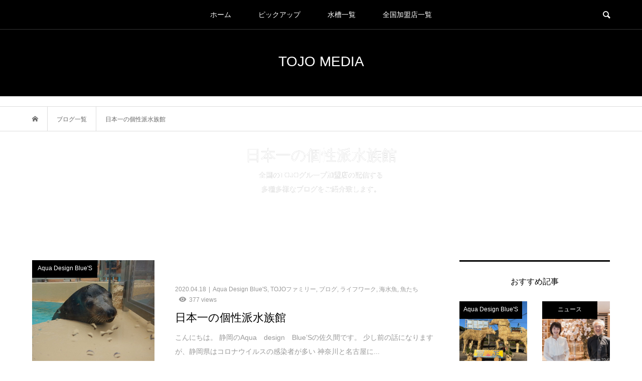

--- FILE ---
content_type: text/html; charset=UTF-8
request_url: https://tojo-media.com/tag/%E6%97%A5%E6%9C%AC%E4%B8%80%E3%81%AE%E5%80%8B%E6%80%A7%E6%B4%BE%E6%B0%B4%E6%97%8F%E9%A4%A8/
body_size: 12198
content:
<!DOCTYPE html>
<html dir="ltr" lang="ja" prefix="og: https://ogp.me/ns#">
<head prefix="og: http://ogp.me/ns# fb: http://ogp.me/ns/fb#">
<meta charset="UTF-8">
<meta name="description" content="Aquarium TOJO Co., Ltd.が運営するメディア">
<meta name="viewport" content="width=device-width">
<meta property="og:type" content="blog" />
<meta property="og:url" content="https://tojo-media.com/tag/%E6%97%A5%E6%9C%AC%E4%B8%80%E3%81%AE%E5%80%8B%E6%80%A7%E6%B4%BE%E6%B0%B4%E6%97%8F%E9%A4%A8/">
<meta property="og:title" content="日本一の個性派水族館" />
<meta property="og:description" content="Aquarium TOJO Co., Ltd.が運営するメディア" />
<meta property="og:site_name" content="TOJO MEDIA" />
<meta property="og:image" content='https://tojo-media.com/wp-content/themes/tojo-media/img/no-image-360x180.gif'>
<meta property="og:image:secure_url" content="https://tojo-media.com/wp-content/themes/tojo-media/img/no-image-360x180.gif" />
<meta property="og:image:width" content="360" />
<meta property="og:image:height" content="180" />
<title>日本一の個性派水族館 - TOJO MEDIA</title>

		<!-- All in One SEO 4.6.8.1 - aioseo.com -->
		<meta name="robots" content="max-image-preview:large" />
		<link rel="canonical" href="https://tojo-media.com/tag/%e6%97%a5%e6%9c%ac%e4%b8%80%e3%81%ae%e5%80%8b%e6%80%a7%e6%b4%be%e6%b0%b4%e6%97%8f%e9%a4%a8/" />
		<meta name="generator" content="All in One SEO (AIOSEO) 4.6.8.1" />
		<script type="application/ld+json" class="aioseo-schema">
			{"@context":"https:\/\/schema.org","@graph":[{"@type":"BreadcrumbList","@id":"https:\/\/tojo-media.com\/tag\/%E6%97%A5%E6%9C%AC%E4%B8%80%E3%81%AE%E5%80%8B%E6%80%A7%E6%B4%BE%E6%B0%B4%E6%97%8F%E9%A4%A8\/#breadcrumblist","itemListElement":[{"@type":"ListItem","@id":"https:\/\/tojo-media.com\/#listItem","position":1,"name":"\u5bb6","item":"https:\/\/tojo-media.com\/","nextItem":"https:\/\/tojo-media.com\/tag\/%e6%97%a5%e6%9c%ac%e4%b8%80%e3%81%ae%e5%80%8b%e6%80%a7%e6%b4%be%e6%b0%b4%e6%97%8f%e9%a4%a8\/#listItem"},{"@type":"ListItem","@id":"https:\/\/tojo-media.com\/tag\/%e6%97%a5%e6%9c%ac%e4%b8%80%e3%81%ae%e5%80%8b%e6%80%a7%e6%b4%be%e6%b0%b4%e6%97%8f%e9%a4%a8\/#listItem","position":2,"name":"\u65e5\u672c\u4e00\u306e\u500b\u6027\u6d3e\u6c34\u65cf\u9928","previousItem":"https:\/\/tojo-media.com\/#listItem"}]},{"@type":"CollectionPage","@id":"https:\/\/tojo-media.com\/tag\/%E6%97%A5%E6%9C%AC%E4%B8%80%E3%81%AE%E5%80%8B%E6%80%A7%E6%B4%BE%E6%B0%B4%E6%97%8F%E9%A4%A8\/#collectionpage","url":"https:\/\/tojo-media.com\/tag\/%E6%97%A5%E6%9C%AC%E4%B8%80%E3%81%AE%E5%80%8B%E6%80%A7%E6%B4%BE%E6%B0%B4%E6%97%8F%E9%A4%A8\/","name":"\u65e5\u672c\u4e00\u306e\u500b\u6027\u6d3e\u6c34\u65cf\u9928 - TOJO MEDIA","inLanguage":"ja","isPartOf":{"@id":"https:\/\/tojo-media.com\/#website"},"breadcrumb":{"@id":"https:\/\/tojo-media.com\/tag\/%E6%97%A5%E6%9C%AC%E4%B8%80%E3%81%AE%E5%80%8B%E6%80%A7%E6%B4%BE%E6%B0%B4%E6%97%8F%E9%A4%A8\/#breadcrumblist"}},{"@type":"Organization","@id":"https:\/\/tojo-media.com\/#organization","name":"TOJO MEDIA","description":"Aquarium TOJO Co., Ltd.\u304c\u904b\u55b6\u3059\u308b\u30e1\u30c7\u30a3\u30a2","url":"https:\/\/tojo-media.com\/"},{"@type":"WebSite","@id":"https:\/\/tojo-media.com\/#website","url":"https:\/\/tojo-media.com\/","name":"TOJO MEDIA","description":"Aquarium TOJO Co., Ltd.\u304c\u904b\u55b6\u3059\u308b\u30e1\u30c7\u30a3\u30a2","inLanguage":"ja","publisher":{"@id":"https:\/\/tojo-media.com\/#organization"}}]}
		</script>
		<!-- All in One SEO -->

<link rel="alternate" type="application/rss+xml" title="TOJO MEDIA &raquo; 日本一の個性派水族館 タグのフィード" href="https://tojo-media.com/tag/%e6%97%a5%e6%9c%ac%e4%b8%80%e3%81%ae%e5%80%8b%e6%80%a7%e6%b4%be%e6%b0%b4%e6%97%8f%e9%a4%a8/feed/" />
<link rel='stylesheet' id='wp-block-library-css' href='https://tojo-media.com/wp-includes/css/dist/block-library/style.min.css?ver=55c3a580c11a21d83ab623495f91073b' type='text/css' media='all' />
<style id='classic-theme-styles-inline-css' type='text/css'>
/*! This file is auto-generated */
.wp-block-button__link{color:#fff;background-color:#32373c;border-radius:9999px;box-shadow:none;text-decoration:none;padding:calc(.667em + 2px) calc(1.333em + 2px);font-size:1.125em}.wp-block-file__button{background:#32373c;color:#fff;text-decoration:none}
</style>
<style id='global-styles-inline-css' type='text/css'>
:root{--wp--preset--aspect-ratio--square: 1;--wp--preset--aspect-ratio--4-3: 4/3;--wp--preset--aspect-ratio--3-4: 3/4;--wp--preset--aspect-ratio--3-2: 3/2;--wp--preset--aspect-ratio--2-3: 2/3;--wp--preset--aspect-ratio--16-9: 16/9;--wp--preset--aspect-ratio--9-16: 9/16;--wp--preset--color--black: #000000;--wp--preset--color--cyan-bluish-gray: #abb8c3;--wp--preset--color--white: #ffffff;--wp--preset--color--pale-pink: #f78da7;--wp--preset--color--vivid-red: #cf2e2e;--wp--preset--color--luminous-vivid-orange: #ff6900;--wp--preset--color--luminous-vivid-amber: #fcb900;--wp--preset--color--light-green-cyan: #7bdcb5;--wp--preset--color--vivid-green-cyan: #00d084;--wp--preset--color--pale-cyan-blue: #8ed1fc;--wp--preset--color--vivid-cyan-blue: #0693e3;--wp--preset--color--vivid-purple: #9b51e0;--wp--preset--gradient--vivid-cyan-blue-to-vivid-purple: linear-gradient(135deg,rgba(6,147,227,1) 0%,rgb(155,81,224) 100%);--wp--preset--gradient--light-green-cyan-to-vivid-green-cyan: linear-gradient(135deg,rgb(122,220,180) 0%,rgb(0,208,130) 100%);--wp--preset--gradient--luminous-vivid-amber-to-luminous-vivid-orange: linear-gradient(135deg,rgba(252,185,0,1) 0%,rgba(255,105,0,1) 100%);--wp--preset--gradient--luminous-vivid-orange-to-vivid-red: linear-gradient(135deg,rgba(255,105,0,1) 0%,rgb(207,46,46) 100%);--wp--preset--gradient--very-light-gray-to-cyan-bluish-gray: linear-gradient(135deg,rgb(238,238,238) 0%,rgb(169,184,195) 100%);--wp--preset--gradient--cool-to-warm-spectrum: linear-gradient(135deg,rgb(74,234,220) 0%,rgb(151,120,209) 20%,rgb(207,42,186) 40%,rgb(238,44,130) 60%,rgb(251,105,98) 80%,rgb(254,248,76) 100%);--wp--preset--gradient--blush-light-purple: linear-gradient(135deg,rgb(255,206,236) 0%,rgb(152,150,240) 100%);--wp--preset--gradient--blush-bordeaux: linear-gradient(135deg,rgb(254,205,165) 0%,rgb(254,45,45) 50%,rgb(107,0,62) 100%);--wp--preset--gradient--luminous-dusk: linear-gradient(135deg,rgb(255,203,112) 0%,rgb(199,81,192) 50%,rgb(65,88,208) 100%);--wp--preset--gradient--pale-ocean: linear-gradient(135deg,rgb(255,245,203) 0%,rgb(182,227,212) 50%,rgb(51,167,181) 100%);--wp--preset--gradient--electric-grass: linear-gradient(135deg,rgb(202,248,128) 0%,rgb(113,206,126) 100%);--wp--preset--gradient--midnight: linear-gradient(135deg,rgb(2,3,129) 0%,rgb(40,116,252) 100%);--wp--preset--font-size--small: 13px;--wp--preset--font-size--medium: 20px;--wp--preset--font-size--large: 36px;--wp--preset--font-size--x-large: 42px;--wp--preset--spacing--20: 0.44rem;--wp--preset--spacing--30: 0.67rem;--wp--preset--spacing--40: 1rem;--wp--preset--spacing--50: 1.5rem;--wp--preset--spacing--60: 2.25rem;--wp--preset--spacing--70: 3.38rem;--wp--preset--spacing--80: 5.06rem;--wp--preset--shadow--natural: 6px 6px 9px rgba(0, 0, 0, 0.2);--wp--preset--shadow--deep: 12px 12px 50px rgba(0, 0, 0, 0.4);--wp--preset--shadow--sharp: 6px 6px 0px rgba(0, 0, 0, 0.2);--wp--preset--shadow--outlined: 6px 6px 0px -3px rgba(255, 255, 255, 1), 6px 6px rgba(0, 0, 0, 1);--wp--preset--shadow--crisp: 6px 6px 0px rgba(0, 0, 0, 1);}:where(.is-layout-flex){gap: 0.5em;}:where(.is-layout-grid){gap: 0.5em;}body .is-layout-flex{display: flex;}.is-layout-flex{flex-wrap: wrap;align-items: center;}.is-layout-flex > :is(*, div){margin: 0;}body .is-layout-grid{display: grid;}.is-layout-grid > :is(*, div){margin: 0;}:where(.wp-block-columns.is-layout-flex){gap: 2em;}:where(.wp-block-columns.is-layout-grid){gap: 2em;}:where(.wp-block-post-template.is-layout-flex){gap: 1.25em;}:where(.wp-block-post-template.is-layout-grid){gap: 1.25em;}.has-black-color{color: var(--wp--preset--color--black) !important;}.has-cyan-bluish-gray-color{color: var(--wp--preset--color--cyan-bluish-gray) !important;}.has-white-color{color: var(--wp--preset--color--white) !important;}.has-pale-pink-color{color: var(--wp--preset--color--pale-pink) !important;}.has-vivid-red-color{color: var(--wp--preset--color--vivid-red) !important;}.has-luminous-vivid-orange-color{color: var(--wp--preset--color--luminous-vivid-orange) !important;}.has-luminous-vivid-amber-color{color: var(--wp--preset--color--luminous-vivid-amber) !important;}.has-light-green-cyan-color{color: var(--wp--preset--color--light-green-cyan) !important;}.has-vivid-green-cyan-color{color: var(--wp--preset--color--vivid-green-cyan) !important;}.has-pale-cyan-blue-color{color: var(--wp--preset--color--pale-cyan-blue) !important;}.has-vivid-cyan-blue-color{color: var(--wp--preset--color--vivid-cyan-blue) !important;}.has-vivid-purple-color{color: var(--wp--preset--color--vivid-purple) !important;}.has-black-background-color{background-color: var(--wp--preset--color--black) !important;}.has-cyan-bluish-gray-background-color{background-color: var(--wp--preset--color--cyan-bluish-gray) !important;}.has-white-background-color{background-color: var(--wp--preset--color--white) !important;}.has-pale-pink-background-color{background-color: var(--wp--preset--color--pale-pink) !important;}.has-vivid-red-background-color{background-color: var(--wp--preset--color--vivid-red) !important;}.has-luminous-vivid-orange-background-color{background-color: var(--wp--preset--color--luminous-vivid-orange) !important;}.has-luminous-vivid-amber-background-color{background-color: var(--wp--preset--color--luminous-vivid-amber) !important;}.has-light-green-cyan-background-color{background-color: var(--wp--preset--color--light-green-cyan) !important;}.has-vivid-green-cyan-background-color{background-color: var(--wp--preset--color--vivid-green-cyan) !important;}.has-pale-cyan-blue-background-color{background-color: var(--wp--preset--color--pale-cyan-blue) !important;}.has-vivid-cyan-blue-background-color{background-color: var(--wp--preset--color--vivid-cyan-blue) !important;}.has-vivid-purple-background-color{background-color: var(--wp--preset--color--vivid-purple) !important;}.has-black-border-color{border-color: var(--wp--preset--color--black) !important;}.has-cyan-bluish-gray-border-color{border-color: var(--wp--preset--color--cyan-bluish-gray) !important;}.has-white-border-color{border-color: var(--wp--preset--color--white) !important;}.has-pale-pink-border-color{border-color: var(--wp--preset--color--pale-pink) !important;}.has-vivid-red-border-color{border-color: var(--wp--preset--color--vivid-red) !important;}.has-luminous-vivid-orange-border-color{border-color: var(--wp--preset--color--luminous-vivid-orange) !important;}.has-luminous-vivid-amber-border-color{border-color: var(--wp--preset--color--luminous-vivid-amber) !important;}.has-light-green-cyan-border-color{border-color: var(--wp--preset--color--light-green-cyan) !important;}.has-vivid-green-cyan-border-color{border-color: var(--wp--preset--color--vivid-green-cyan) !important;}.has-pale-cyan-blue-border-color{border-color: var(--wp--preset--color--pale-cyan-blue) !important;}.has-vivid-cyan-blue-border-color{border-color: var(--wp--preset--color--vivid-cyan-blue) !important;}.has-vivid-purple-border-color{border-color: var(--wp--preset--color--vivid-purple) !important;}.has-vivid-cyan-blue-to-vivid-purple-gradient-background{background: var(--wp--preset--gradient--vivid-cyan-blue-to-vivid-purple) !important;}.has-light-green-cyan-to-vivid-green-cyan-gradient-background{background: var(--wp--preset--gradient--light-green-cyan-to-vivid-green-cyan) !important;}.has-luminous-vivid-amber-to-luminous-vivid-orange-gradient-background{background: var(--wp--preset--gradient--luminous-vivid-amber-to-luminous-vivid-orange) !important;}.has-luminous-vivid-orange-to-vivid-red-gradient-background{background: var(--wp--preset--gradient--luminous-vivid-orange-to-vivid-red) !important;}.has-very-light-gray-to-cyan-bluish-gray-gradient-background{background: var(--wp--preset--gradient--very-light-gray-to-cyan-bluish-gray) !important;}.has-cool-to-warm-spectrum-gradient-background{background: var(--wp--preset--gradient--cool-to-warm-spectrum) !important;}.has-blush-light-purple-gradient-background{background: var(--wp--preset--gradient--blush-light-purple) !important;}.has-blush-bordeaux-gradient-background{background: var(--wp--preset--gradient--blush-bordeaux) !important;}.has-luminous-dusk-gradient-background{background: var(--wp--preset--gradient--luminous-dusk) !important;}.has-pale-ocean-gradient-background{background: var(--wp--preset--gradient--pale-ocean) !important;}.has-electric-grass-gradient-background{background: var(--wp--preset--gradient--electric-grass) !important;}.has-midnight-gradient-background{background: var(--wp--preset--gradient--midnight) !important;}.has-small-font-size{font-size: var(--wp--preset--font-size--small) !important;}.has-medium-font-size{font-size: var(--wp--preset--font-size--medium) !important;}.has-large-font-size{font-size: var(--wp--preset--font-size--large) !important;}.has-x-large-font-size{font-size: var(--wp--preset--font-size--x-large) !important;}
:where(.wp-block-post-template.is-layout-flex){gap: 1.25em;}:where(.wp-block-post-template.is-layout-grid){gap: 1.25em;}
:where(.wp-block-columns.is-layout-flex){gap: 2em;}:where(.wp-block-columns.is-layout-grid){gap: 2em;}
:root :where(.wp-block-pullquote){font-size: 1.5em;line-height: 1.6;}
</style>
<link rel='stylesheet' id='bloom-style-css' href='https://tojo-media.com/wp-content/themes/tojo-media/style.css?ver=1.2.1' type='text/css' media='all' />
<link rel='stylesheet' id='custom-css' href='https://tojo-media.com/wp-content/themes/tojo-media/css/custom.css?ver=1.2.1' type='text/css' media='all' />
<link rel='stylesheet' id='bloom-slick-css' href='https://tojo-media.com/wp-content/themes/tojo-media/css/slick.min.css?ver=55c3a580c11a21d83ab623495f91073b' type='text/css' media='all' />
<link rel='stylesheet' id='bloom-responsive-css' href='https://tojo-media.com/wp-content/themes/tojo-media/responsive.css?ver=1.2.1' type='text/css' media='all' />
<script type="text/javascript" src="https://tojo-media.com/wp-includes/js/jquery/jquery.min.js?ver=3.7.1" id="jquery-core-js"></script>
<script type="text/javascript" src="https://tojo-media.com/wp-includes/js/jquery/jquery-migrate.min.js?ver=3.4.1" id="jquery-migrate-js"></script>
<link rel="https://api.w.org/" href="https://tojo-media.com/wp-json/" /><link rel="alternate" title="JSON" type="application/json" href="https://tojo-media.com/wp-json/wp/v2/tags/814" /><link rel="EditURI" type="application/rsd+xml" title="RSD" href="https://tojo-media.com/xmlrpc.php?rsd" />
<style>
.c-comment__form-submit:hover, c-comment__password-protected, .p-pagetop a, .slick-dots li.slick-active button, .slick-dots li:hover button { background-color: #000000; }
.p-entry__pickup, .p-entry__related, .p-widget__title, .slick-dots li.slick-active button, .slick-dots li:hover button { border-color: #000000; }
.p-index-tab__item.is-active, .p-index-tab__item:hover { border-bottom-color: #000000; }
.c-comment__tab-item.is-active a, .c-comment__tab-item a:hover, .c-comment__tab-item.is-active p { background-color: rgba(0, 0, 0, 0.7); }
.c-comment__tab-item.is-active a:after, .c-comment__tab-item.is-active p:after { border-top-color: rgba(0, 0, 0, 0.7); }
.p-article__meta, .p-blog-list__item-excerpt, .p-ranking-list__item-excerpt, .p-author__views, .p-page-links a, .p-page-links .p-page-links__title, .p-pager__item span { color: #999999; }
.p-page-links > span, .p-page-links a:hover, .p-entry__next-page__link { background-color: #999999; }
.p-page-links > span, .p-page-links a { border-color: #999999; }

a:hover, a:hover .p-article__title, .p-global-nav > li:hover > a, .p-global-nav > li.current-menu-item > a, .p-global-nav > li.is-active > a, .p-breadcrumb a:hover, .p-widget-categories .has-children .toggle-children:hover::before, .p-footer-widget-area .p-siteinfo .p-social-nav li a:hover, .p-footer-widget-area__default .p-siteinfo .p-social-nav li a:hover { color: #aaaaaa; }
.p-global-nav .sub-menu a:hover, .p-global-nav .sub-menu .current-menu-item > a, .p-megamenu a.p-megamenu__hover:hover, .p-entry__next-page__link:hover, .c-pw__btn:hover { background: #aaaaaa; }
.p-entry__date, .p-entry__body, .p-author__desc, .p-breadcrumb, .p-breadcrumb a { color: #666666; }
.p-entry__body a { color: #0a0a0a; }
.p-entry__body a:hover { color: #aaaaaa; }
.p-float-native-ad-label { background: #000000; color: #ffffff; font-size: 11px; }
.p-category-item--1, .cat-item-1> a, .cat-item-1 .toggle-children { color: #ffffff; }
.p-category-item--18, .cat-item-18> a, .cat-item-18 .toggle-children { color: #ffffff; }
.p-category-item--54, .cat-item-54> a, .cat-item-54 .toggle-children { color: #ffffff; }
.p-category-item--58, .cat-item-58> a, .cat-item-58 .toggle-children { color: #ffffff; }
.p-category-item--151, .cat-item-151> a, .cat-item-151 .toggle-children { color: #ffffff; }
.p-category-item--152, .cat-item-152> a, .cat-item-152 .toggle-children { color: #ffffff; }
.p-category-item--153, .cat-item-153> a, .cat-item-153 .toggle-children { color: #ffffff; }
.p-category-item--154, .cat-item-154> a, .cat-item-154 .toggle-children { color: #ffffff; }
.p-category-item--155, .cat-item-155> a, .cat-item-155 .toggle-children { color: #ffffff; }
.p-category-item--156, .cat-item-156> a, .cat-item-156 .toggle-children { color: #ffffff; }
.p-category-item--157, .cat-item-157> a, .cat-item-157 .toggle-children { color: #ffffff; }
.p-category-item--158, .cat-item-158> a, .cat-item-158 .toggle-children { color: #ffffff; }
.p-category-item--159, .cat-item-159> a, .cat-item-159 .toggle-children { color: #ffffff; }
.p-category-item--160, .cat-item-160> a, .cat-item-160 .toggle-children { color: #ffffff; }
.p-category-item--161, .cat-item-161> a, .cat-item-161 .toggle-children { color: #ffffff; }
.p-category-item--163, .cat-item-163> a, .cat-item-163 .toggle-children { color: #ffffff; }
.p-category-item--1240, .cat-item-1240> a, .cat-item-1240 .toggle-children { color: #2580e8; }
body { font-family: "Segoe UI", Verdana, "游ゴシック", YuGothic, "Hiragino Kaku Gothic ProN", Meiryo, sans-serif; }
.p-logo, .p-entry__title, .p-article__title, .p-article__title__overlay, .p-headline, .p-page-header__title, .p-widget__title, .p-sidemenu .p-siteinfo__title, .p-index-slider__item-catch, .p-header-video__caption-catch, .p-footer-blog__catch, .p-footer-cta__catch {
font-family: "Segoe UI", Verdana, "游ゴシック", YuGothic, "Hiragino Kaku Gothic ProN", Meiryo, sans-serif;
}
.c-load--type1 { border: 3px solid rgba(153, 153, 153, 0.2); border-top-color: #000000; }
.p-hover-effect--type1:hover img { -webkit-transform: scale(1.2) rotate(2deg); transform: scale(1.2) rotate(2deg); }
.p-hover-effect--type2 img { margin-left: -8px; }
.p-hover-effect--type2:hover img { margin-left: 8px; }
.p-hover-effect--type1 .p-article__overlay { background: rgba(0, 0, 0, 0.5); }
.p-hover-effect--type2:hover img { opacity: 0.5 }
.p-hover-effect--type2 .p-hover-effect__image { background: #000000; }
.p-hover-effect--type2 .p-article__overlay { background: rgba(0, 0, 0, 0.5); }
.p-hover-effect--type3 .p-hover-effect__image { background: #000000; }
.p-hover-effect--type3:hover img { opacity: 0.5; }
.p-hover-effect--type3 .p-article__overlay { background: rgba(0, 0, 0, 0.5); }
.p-page-header::before { background: rgba(0, 0, 0, 0) }
.p-entry__title { font-size: 30px; }
.p-entry__body, .p-entry__body p { font-size: 14px; }
.l-header__bar { background: rgba(0, 0, 0, 0.5); }
.l-header__bar > .l-inner > a, .p-global-nav > li > a { color: #ffffff; }
.l-header__logo--text a { color: #ffffff; font-size: 28px; }
.l-footer .p-siteinfo .p-logo { font-size: 28px; }
.p-footer-cta__btn { background: #000000; color: #ffffff; }
.p-footer-cta__btn:hover { background: #666666; color: #ffffff; }
@media only screen and (max-width: 1200px) {
	.l-header__logo--mobile.l-header__logo--text a { font-size: 18px; }
	.p-global-nav { background-color: rgba(0,0,0, 0.5); }
}
@media only screen and (max-width: 991px) {
	.l-footer .p-siteinfo .p-logo { font-size: 18px; }
	.p-copyright { background-color: #000000; }
	.p-pagetop a { background-color: #999999; }
}
#site_info_widget-2 .p-siteinfo__button { background: #000000; color: #ffffff; }
#site_info_widget-2 .p-siteinfo__button:hover { background: #000000; color: #ffffff; }
#site_info_widget-3 .p-siteinfo__button { background: #000000; color: #ffffff; }
#site_info_widget-3 .p-siteinfo__button:hover { background: #000000; color: #ffffff; }
.l-header__logo a img {width:300px;}
.p-widget-categories {background-color:#000;}
.p-float-category {background-color:#000; padding:8px; color:#fff;}
.p-float-category .p-category-item--1 {color:#fff}
.p-footer-widget-area .p-widget__title {color:#fff;}
.p-footer-widget-area .p-siteinfo__desc {color:#fff;}
.features .item-feature {margin-bottom:30px;}
.features .item-feature:last-child {margin-bottom:0;}
.features .item-feature h3 {margin-bottom:10px; font-weight:bold; border-bottom:2px solid #666; padding-bottom:5px;}
.author-contact {margin-bottom:30px; background-color:#f6f6f6; padding:20px;}
.author-contact h3 {margin-bottom:20px; font-weight:bold; border-bottom:2px solid #666; padding-bottom:5px;}
.author-contact p {margin-bottom:20px;}
.form-control {display:block; padding:8px; width:100%; line-height:1.6; border:1px solid #ddd; box-sizing:border-box; background:#fff;}
.author-contact .q_button {border:none; display:inline-block; cursor:pointer;}
.p-author__blog-list__item.horizontal {width:100%; overflow:hidden;}
.p-author__blog-list__item.horizontal a {display:block;}
.p-author__blog-list__item.horizontal .p-author__blog-list__thumbnail {width:30.9%; float:left; padding-top:20%;}
.p-author__blog-list__content {width:66.1%; float:right;}
.p-author__blog-list__content .p-author__blog-list__title {margin-top:2em; font-size:18px;}
.btn-group {padding:20px 20px 10px; background-color:#f4f4f4; margin-bottom:30px;}
.btn-group .btn {display:inline-block; margin-bottom:10px; margin-right:5px; border:1px solid #ddd; background-color:#fff; padding:10px 20px;}
.list__category {padding:20px 20px 10px; background-color: #f4f4f4;}
.list__category .item__category {display:inline-block; margin-bottom:10px;  border:1px solid #ddd; background-color:#fff; padding:10px 20px; width:calc(50% - 5px);}
.list__category .item__category:nth-child(odd) {margin-right:5px;}
.list__category .item__category:nth-child(even) {margin-left:5px;}
.p-page-header::before {background:none;}
.c-meta-box__item {line-height:1.5;}

@media only screen and (max-width: 1200px) {
.l-header__logo a img {width:180px;}
}
@media only screen and (max-width: 767px) {
.p-author__blog-list__item.horizontal {width:inherit;}
.p-author__blog-list__item.horizontal .p-author__blog-list__thumbnail {width:inherit; float:none; padding-top:69.5%;}
.p-author__blog-list__content {width:inherit; float:none;}
.p-author__blog-list__content .p-author__blog-list__title {margin-top:0.6em; font-size:inherit;}
}</style>
		<style type="text/css" id="wp-custom-css">
			.p-widget-categories > .cat-item> a,
.p-widget-categories > .cat-item .toggle-children {
	color: #ffffff;
}
.cat-item > .children { color: #666666; }
.cat-item > a:hover { color: #999999; }		</style>
		</head>
<body class="archive tag tag-814 is-responsive l-header__fix">
<div id="site_wrap">
	<header id="js-header" class="l-header">
		<div class="l-header__bar">
			<div class="l-inner">
				<div class="p-logo l-header__logo l-header__logo--mobile l-header__logo--text">
					<a href="https://tojo-media.com/">TOJO MEDIA</a>
				</div>
<nav class="menu-main-container"><ul id="js-global-nav" class="p-global-nav u-clearfix">
<li class="p-header-search p-header-search--mobile"><form action="https://tojo-media.com/" method="get"><input type="text" name="s" value="" class="p-header-search__input" placeholder="SEARCH"><input type="submit" value="&#xe915;" class="p-header-search__submit"></form></li>
<li id="menu-item-64" class="menu-item menu-item-type-custom menu-item-object-custom menu-item-home menu-item-64"><a href="http://tojo-media.com/">ホーム<span></span></a></li>
<li id="menu-item-922" class="menu-item menu-item-type-custom menu-item-object-custom menu-item-has-children menu-item-922 menu-megamenu"><a href="#">ピックアップ<span></span></a>
<ul class="sub-menu">
	<li id="menu-item-915" class="menu-item menu-item-type-taxonomy menu-item-object-category menu-item-915"><a href="https://tojo-media.com/category/family/">TOJOファミリー<span></span></a></li>
	<li id="menu-item-920" class="menu-item menu-item-type-taxonomy menu-item-object-category menu-item-920"><a href="https://tojo-media.com/category/designer/">水景デザイナー<span></span></a></li>
	<li id="menu-item-916" class="menu-item menu-item-type-taxonomy menu-item-object-category menu-item-916"><a href="https://tojo-media.com/category/event/">イベント<span></span></a></li>
	<li id="menu-item-921" class="menu-item menu-item-type-taxonomy menu-item-object-category menu-item-921"><a href="https://tojo-media.com/category/fish/">魚たち<span></span></a></li>
	<li id="menu-item-917" class="menu-item menu-item-type-taxonomy menu-item-object-category menu-item-917"><a href="https://tojo-media.com/category/ponta/">シロコリぽんたの大冒険<span></span></a></li>
</ul>
</li>
<li id="menu-item-161" class="menu-item menu-item-type-custom menu-item-object-custom menu-item-161"><a href="http://tojo-media.com/aquarium/">水槽一覧<span></span></a></li>
<li id="menu-item-162" class="menu-item menu-item-type-custom menu-item-object-custom menu-item-162"><a href="http://tojo-media.com/authors">全国加盟店一覧<span></span></a></li>
</ul></nav>				<a href="#" id="js-menu-button" class="p-menu-button c-menu-button u-visible-lg"></a>
				<a href="#" id="js-search-button" class="p-search-button c-search-button u-hidden-lg"></a>
				<div class="p-header-search p-header-search--pc">
					<form action="https://tojo-media.com/" method="get">
						<input type="text" name="s" value="" class="p-header-search__input" placeholder="SEARCH">
					</form>
				</div>
			</div>
		</div>
		<div class="l-inner">
			<div class="p-logo l-header__logo l-header__logo--pc l-header__logo--text">
				<a href="https://tojo-media.com/">TOJO MEDIA</a>
			</div>
		</div>
		<div id="p-megamenu--922" class="p-megamenu p-megamenu--type2">
			<ul class="l-inner">
				<li><a class="p-hover-effect--type1" href="https://tojo-media.com/category/family/"><div class="p-megamenu__image p-hover-effect__image"><img src="https://tojo-media.com/wp-content/themes/tojo-media/img/no-image-500x348.gif" alt=""></div>TOJOファミリー</a></li>
				<li><a class="p-hover-effect--type1" href="https://tojo-media.com/category/designer/"><div class="p-megamenu__image p-hover-effect__image"><img src="https://tojo-media.com/wp-content/themes/tojo-media/img/no-image-500x348.gif" alt=""></div>水景デザイナー</a></li>
				<li><a class="p-hover-effect--type1" href="https://tojo-media.com/category/event/"><div class="p-megamenu__image p-hover-effect__image"><img src="https://tojo-media.com/wp-content/themes/tojo-media/img/no-image-500x348.gif" alt=""></div>イベント</a></li>
				<li><a class="p-hover-effect--type1" href="https://tojo-media.com/category/fish/"><div class="p-megamenu__image p-hover-effect__image"><img src="https://tojo-media.com/wp-content/themes/tojo-media/img/no-image-500x348.gif" alt=""></div>魚たち</a></li>
				<li><a class="p-hover-effect--type1" href="https://tojo-media.com/category/ponta/"><div class="p-megamenu__image p-hover-effect__image"><img src="https://tojo-media.com/wp-content/themes/tojo-media/img/no-image-500x348.gif" alt=""></div>シロコリぽんたの大冒険</a></li>
			</ul>
		</div>
	</header>
<main class="l-main">
	<div class="p-breadcrumb c-breadcrumb">
		<ul class="p-breadcrumb__inner c-breadcrumb__inner l-inner u-clearfix" itemscope itemtype="http://schema.org/BreadcrumbList">
			<li class="p-breadcrumb__item c-breadcrumb__item p-breadcrumb__item--home c-breadcrumb__item--home" itemprop="itemListElement" itemscope itemtype="http://schema.org/ListItem">
				<a href="https://tojo-media.com/" itemscope itemtype="http://schema.org/Thing" itemprop="item"><span itemprop="name">HOME</span></a>
				<meta itemprop="position" content="1" />
			</li>
			<li class="p-breadcrumb__item c-breadcrumb__item" itemprop="itemListElement" itemscope itemtype="http://schema.org/ListItem">
				<a href="https://tojo-media.com" itemscope itemtype="http://schema.org/Thing" itemprop="item">
					<span itemprop="name">ブログ一覧</span>
				</a>
				<meta itemprop="position" content="2" />
			</li>
			<li class="p-breadcrumb__item c-breadcrumb__item">
				<span itemprop="name">日本一の個性派水族館</span>
				<meta itemprop="position" content="3" />
			</li>
		</ul>
	</div>
	<header class="p-page-header">
		<div class="p-page-header__inner l-inner" style="text-shadow: 0px 0px 0px #999999">
			<h1 class="p-page-header__title" style="color: #ffffff; font-size: 30px;">日本一の個性派水族館</h1>
			<p class="p-page-header__desc" style="color: #ffffff; font-size: 14px;">全国のTOJOグループ加盟店の配信する<br>多種多様なブログをご紹介致します。</p>
		</div>
	</header>
	<div class="l-inner l-2colmuns u-clearfix">
		<div class="l-primary">
			<div class="p-blog-list u-clearfix">
				<article class="p-blog-list__item">
					<a class="p-hover-effect--type1" href="https://tojo-media.com/4006/">
						<div class="p-blog-list__item-thumbnail p-hover-effect__image">
							<div class="p-blog-list__item-thumbnail_inner">
								<img width="500" height="480" src="https://tojo-media.com/wp-content/uploads/2020/04/DSCN6453-500x480.jpg" class="attachment-size1 size-size1 wp-post-image" alt="" decoding="async" fetchpriority="high" />
								<div class="p-float-category"><span class="p-category-item--751" data-url="https://tojo-media.com/category/aqua-design-blues/">Aqua Design Blue&#039;S</span></div>
							</div>
						</div>
						<div class="p-blog-list__item-info">
							<p class="p-blog-list__item-meta p-article__meta u-clearfix u-hidden-xs"><time class="p-article__date" datetime="2020-04-18">2020.04.18</time><span class="p-article__category"><span data-url="https://tojo-media.com/category/aqua-design-blues/">Aqua Design Blue&#039;S</span>, <span data-url="https://tojo-media.com/category/family/">TOJOファミリー</span>, <span data-url="https://tojo-media.com/category/blog/">ブログ</span>, <span data-url="https://tojo-media.com/category/life/">ライフワーク</span>, <span data-url="https://tojo-media.com/category/%e6%b5%b7%e6%b0%b4%e9%ad%9a/">海水魚</span>, <span data-url="https://tojo-media.com/category/fish/">魚たち</span></span><span class="p-article__views">377 views</span></p>
							<h2 class="p-blog-list__item-title p-article__title">日本一の個性派水族館</h2>
							<p class="p-blog-list__item-excerpt u-hidden-xs">こんにちは。 静岡のAqua　design　Blue’Sの佐久間です。 少し前の話になりますが、静岡県はコロナウイルスの感染者が多い 神奈川と名古屋に...</p>
							<p class="p-blog-list__item-meta02 p-article__meta u-visible-xs"><time class="p-article__date" datetime="2020-04-18">2020.04.18</time><span class="p-article__category"><span data-url="https://tojo-media.com/category/aqua-design-blues/">Aqua Design Blue&#039;S</span>, <span data-url="https://tojo-media.com/category/family/">TOJOファミリー</span>, <span data-url="https://tojo-media.com/category/blog/">ブログ</span>, <span data-url="https://tojo-media.com/category/life/">ライフワーク</span>, <span data-url="https://tojo-media.com/category/%e6%b5%b7%e6%b0%b4%e9%ad%9a/">海水魚</span>, <span data-url="https://tojo-media.com/category/fish/">魚たち</span></span></p>
							<p class="p-blog-list__item-meta02 p-article__meta u-clearfix u-visible-xs"><span class="p-article__views">377 views</span></p>
						</div>
					</a>
				</article>
			</div>
		</div>
		<aside class="p-sidebar l-secondary">
			<div class="p-sidebar__inner">
<div class="p-widget styled_post_list1_widget" id="styled_post_list1_widget-2">
<h2 class="p-widget__title">おすすめ記事</h2>
<ul class="p-widget-list p-widget-list__type2 u-clearfix">
	<li class="p-widget-list__item">
		<a class="p-hover-effect--type1" href="https://tojo-media.com/7201/">
			<div class="p-widget-list__item-thumbnail p-hover-effect__image"><img width="648" height="648" src="https://tojo-media.com/wp-content/uploads/2026/01/image13-648x648.jpeg" class="attachment-size5 size-size5 wp-post-image" alt="" decoding="async" loading="lazy" /><div class="p-float-category"><span class="p-category-item--751" data-url="https://tojo-media.com/category/aqua-design-blues/">Aqua Design Blue&#039;S</span></div></div>
			<h3 class="p-widget-list__item-title p-article__title">2026年新年のご挨拶/静岡のレンタル水槽はアクア...</h3>
		</a>
	</li>
	<li class="p-widget-list__item">
		<a class="p-hover-effect--type1" href="https://tojo-media.com/7195/">
			<div class="p-widget-list__item-thumbnail p-hover-effect__image"><img width="648" height="648" src="https://tojo-media.com/wp-content/uploads/2026/01/SAWM9297-648x648.jpg" class="attachment-size5 size-size5 wp-post-image" alt="" decoding="async" loading="lazy" /><div class="p-float-category"><span class="p-category-item--153" data-url="https://tojo-media.com/category/news/">ニュース</span></div></div>
			<h3 class="p-widget-list__item-title p-article__title">2026年謹賀新年</h3>
		</a>
	</li>
	<li class="p-widget-list__item">
		<a class="p-hover-effect--type1" href="https://tojo-media.com/7163/">
			<div class="p-widget-list__item-thumbnail p-hover-effect__image"><img width="648" height="648" src="https://tojo-media.com/wp-content/uploads/2025/12/DSCN5674-648x648.jpg" class="attachment-size5 size-size5 wp-post-image" alt="" decoding="async" loading="lazy" /><div class="p-float-category"><span class="p-category-item--751" data-url="https://tojo-media.com/category/aqua-design-blues/">Aqua Design Blue&#039;S</span></div></div>
			<h3 class="p-widget-list__item-title p-article__title">のとじま水族館/静岡の水槽レンタルならアクアデザイ...</h3>
		</a>
	</li>
	<li class="p-widget-list__item">
		<a class="p-hover-effect--type1" href="https://tojo-media.com/7156/">
			<div class="p-widget-list__item-thumbnail p-hover-effect__image"><img width="648" height="648" src="https://tojo-media.com/wp-content/uploads/2025/11/83b0eecfb067489ae41348c7ca633955-648x648.jpg" class="attachment-size5 size-size5 wp-post-image" alt="" decoding="async" loading="lazy" /><div class="p-float-category"><span class="p-category-item--1366" data-url="https://tojo-media.com/category/%e3%83%86%e3%83%a9%e3%83%aa%e3%82%a6%e3%83%a0/">テラリウム</span></div></div>
			<h3 class="p-widget-list__item-title p-article__title">流木アーティフィシャルテラリウム</h3>
		</a>
	</li>
</ul>
</div>
<div class="p-widget styled_post_list1_widget" id="styled_post_list1_widget-3">
<h2 class="p-widget__title">最近の記事</h2>
<ul class="p-widget-list p-widget-list__type1">
	<li class="p-widget-list__item u-clearfix">
		<a class="p-hover-effect--type1" href="https://tojo-media.com/7201/">
			<div class="p-widget-list__item-thumbnail p-hover-effect__image"><img width="648" height="648" src="https://tojo-media.com/wp-content/uploads/2026/01/image13-648x648.jpeg" class="attachment-size5 size-size5 wp-post-image" alt="" decoding="async" loading="lazy" /></div>
			<h3 class="p-widget-list__item-title p-article__title">2026年新年のご挨拶/静岡のレンタル水槽はアクアデザインブルース/...</h3>
			<p class="p-widget-list__item-meta p-article__meta"><time class="p-widget-list__item-date" datetime="2026-01-02">2026.01.02</time></p>
		</a>
	</li>
	<li class="p-widget-list__item u-clearfix">
		<a class="p-hover-effect--type1" href="https://tojo-media.com/7195/">
			<div class="p-widget-list__item-thumbnail p-hover-effect__image"><img width="648" height="648" src="https://tojo-media.com/wp-content/uploads/2026/01/SAWM9297-648x648.jpg" class="attachment-size5 size-size5 wp-post-image" alt="" decoding="async" loading="lazy" /></div>
			<h3 class="p-widget-list__item-title p-article__title">2026年謹賀新年</h3>
			<p class="p-widget-list__item-meta p-article__meta"><time class="p-widget-list__item-date" datetime="2026-01-01">2026.01.01</time></p>
		</a>
	</li>
	<li class="p-widget-list__item u-clearfix">
		<a class="p-hover-effect--type1" href="https://tojo-media.com/7179/">
			<div class="p-widget-list__item-thumbnail p-hover-effect__image"><img width="648" height="648" src="https://tojo-media.com/wp-content/uploads/2025/12/2025.12-648x648.jpeg" class="attachment-size5 size-size5 wp-post-image" alt="" decoding="async" loading="lazy" /></div>
			<h3 class="p-widget-list__item-title p-article__title">アイドルライブの装飾を実施/水槽レンタルとメンテナンスのアクアデザイ...</h3>
			<p class="p-widget-list__item-meta p-article__meta"><time class="p-widget-list__item-date" datetime="2025-12-28">2025.12.28</time></p>
		</a>
	</li>
	<li class="p-widget-list__item u-clearfix">
		<a class="p-hover-effect--type1" href="https://tojo-media.com/7163/">
			<div class="p-widget-list__item-thumbnail p-hover-effect__image"><img width="648" height="648" src="https://tojo-media.com/wp-content/uploads/2025/12/DSCN5674-648x648.jpg" class="attachment-size5 size-size5 wp-post-image" alt="" decoding="async" loading="lazy" /></div>
			<h3 class="p-widget-list__item-title p-article__title">のとじま水族館/静岡の水槽レンタルならアクアデザインブルース/震災復...</h3>
			<p class="p-widget-list__item-meta p-article__meta"><time class="p-widget-list__item-date" datetime="2025-12-08">2025.12.08</time></p>
		</a>
	</li>
	<li class="p-widget-list__item u-clearfix">
		<a class="p-hover-effect--type1" href="https://tojo-media.com/7156/">
			<div class="p-widget-list__item-thumbnail p-hover-effect__image"><img width="648" height="648" src="https://tojo-media.com/wp-content/uploads/2025/11/83b0eecfb067489ae41348c7ca633955-648x648.jpg" class="attachment-size5 size-size5 wp-post-image" alt="" decoding="async" loading="lazy" /></div>
			<h3 class="p-widget-list__item-title p-article__title">流木アーティフィシャルテラリウム</h3>
			<p class="p-widget-list__item-meta p-article__meta"><time class="p-widget-list__item-date" datetime="2025-12-05">2025.12.05</time></p>
		</a>
	</li>
</ul>
</div>
<div class="p-widget tcdw_category_list_widget" id="tcdw_category_list_widget-2">
<h2 class="p-widget__title">カテゴリー選択</h2>
		<ul class="p-widget-categories">
				<li class="cat-item cat-item-751"><a href="https://tojo-media.com/category/aqua-design-blues/">Aqua Design Blue&#039;S</a>
</li>
	<li class="cat-item cat-item-1715"><a href="https://tojo-media.com/category/tojo%e3%82%b9%e3%83%88%e3%82%a2%e3%83%bc/">TOJOストアー</a>
</li>
	<li class="cat-item cat-item-18"><a href="https://tojo-media.com/category/family/">TOJOファミリー</a>
</li>
	<li class="cat-item cat-item-1578"><a href="https://tojo-media.com/category/%e3%82%a2%e3%82%af%e3%82%a2rise/">アクアRISE</a>
</li>
	<li class="cat-item cat-item-1602"><a href="https://tojo-media.com/category/%e3%82%a2%e3%82%af%e3%82%a2%e3%83%aa%e3%82%a6%e3%83%a0rise/">アクアリウムRISE</a>
</li>
	<li class="cat-item cat-item-1285"><a href="https://tojo-media.com/category/%e3%82%a2%e3%82%af%e3%82%a2%e3%83%aa%e3%82%a6%e3%83%a0%e3%82%bb%e3%83%a9%e3%83%94%e3%83%bc%e7%a0%94%e7%a9%b6%e5%ae%b6%e6%9d%b1%e5%9f%8e%e4%b9%85%e5%b9%b8/">アクアリウムセラピー®研究家東城久幸</a>
</li>
	<li class="cat-item cat-item-1697"><a href="https://tojo-media.com/category/%e3%82%a2%e3%82%af%e3%82%a2%e5%b7%a5%e6%88%bf%e6%b0%b4%e5%9c%92/">アクア工房水園</a>
</li>
	<li class="cat-item cat-item-154"><a href="https://tojo-media.com/category/event/">イベント</a>
</li>
	<li class="cat-item cat-item-2065"><a href="https://tojo-media.com/category/%e3%81%8a%e3%81%95%e3%81%8b%e3%81%aa%e6%97%a5%e8%a8%98/">おさかな日記</a>
</li>
	<li class="cat-item cat-item-1699"><a href="https://tojo-media.com/category/%e3%82%b5%e3%83%b3%e3%82%b4/">サンゴ</a>
</li>
	<li class="cat-item cat-item-58"><a href="https://tojo-media.com/category/ponta/">シロコリぽんたの大冒険</a>
</li>
	<li class="cat-item cat-item-1366"><a href="https://tojo-media.com/category/%e3%83%86%e3%83%a9%e3%83%aa%e3%82%a6%e3%83%a0/">テラリウム</a>
</li>
	<li class="cat-item cat-item-153"><a href="https://tojo-media.com/category/news/">ニュース</a>
</li>
	<li class="cat-item cat-item-161"><a href="https://tojo-media.com/category/business/">ビジネス</a>
</li>
	<li class="cat-item cat-item-54"><a href="https://tojo-media.com/category/contest/">フォトコンテスト</a>
</li>
	<li class="cat-item cat-item-156"><a href="https://tojo-media.com/category/fragrance/">フレグランス</a>
</li>
	<li class="cat-item cat-item-1"><a href="https://tojo-media.com/category/blog/">ブログ</a>
</li>
	<li class="cat-item cat-item-1240"><a href="https://tojo-media.com/category/%e3%81%bf%e3%82%93%e3%81%aa%e3%81%ae%e3%82%a2%e3%82%af%e3%82%a2%e3%83%aa%e3%82%a6%e3%83%a0%e3%82%b3%e3%83%b3%e3%83%86%e3%82%b9%e3%83%882021/">みんなのアクアリウムコンテスト2021</a>
</li>
	<li class="cat-item cat-item-152"><a href="https://tojo-media.com/category/life/">ライフワーク</a>
</li>
	<li class="cat-item cat-item-1875"><a href="https://tojo-media.com/category/%e4%b8%ad%e5%8f%a4%e6%b0%b4%e6%a7%bd%e3%80%80%e4%b8%ad%e5%8f%a4%e3%82%a2%e3%82%af%e3%82%a2%e3%83%aa%e3%82%a6%e3%83%a0%e7%94%a8%e5%93%81/">中古水槽　中古アクアリウム用品</a>
</li>
	<li class="cat-item cat-item-1668"><a href="https://tojo-media.com/category/%e5%85%b5%e5%ba%abyanase/">兵庫YANASE</a>
</li>
	<li class="cat-item cat-item-761"><a href="https://tojo-media.com/category/%e5%8b%95%e7%94%bb/">動画</a>
</li>
	<li class="cat-item cat-item-155"><a href="https://tojo-media.com/category/technology/">技術</a>
</li>
	<li class="cat-item cat-item-1600"><a href="https://tojo-media.com/category/%e6%9d%b1%e4%ba%ac%e3%80%80%e3%83%9b%e3%83%93%e3%83%aa%e3%82%a6%e3%83%a0%e3%80%80%e4%bb%a3%e8%a1%a8%e3%80%80%e6%9e%97%e3%80%80%e7%94%b1%e4%bd%b3/">東京　ホビリウム　代表　林　由佳</a>
</li>
	<li class="cat-item cat-item-151"><a href="https://tojo-media.com/category/tojo/">東城久幸</a>
</li>
	<li class="cat-item cat-item-1456"><a href="https://tojo-media.com/category/%e6%9d%b1%e5%9f%8e%e5%b9%b8%e6%81%b5/">東城幸恵</a>
</li>
	<li class="cat-item cat-item-1395"><a href="https://tojo-media.com/category/%e6%9d%b1%e5%9f%8e%e6%b5%81%e9%ad%9a%e5%9b%b3%e9%91%91/">東城流魚図鑑</a>
</li>
	<li class="cat-item cat-item-1803"><a href="https://tojo-media.com/category/%e6%a7%98%e3%80%85%e3%81%aa%e6%b0%b4%e6%a7%bd/">様々な水槽</a>
</li>
	<li class="cat-item cat-item-968"><a href="https://tojo-media.com/category/%e6%b0%b4%e6%97%8f%e9%a4%a8/">水族館</a>
</li>
	<li class="cat-item cat-item-163"><a href="https://tojo-media.com/category/designer/">水景デザイナー</a>
</li>
	<li class="cat-item cat-item-158"><a href="https://tojo-media.com/category/seawater/">海水水槽</a>
</li>
	<li class="cat-item cat-item-610"><a href="https://tojo-media.com/category/%e6%b5%b7%e6%b0%b4%e9%ad%9a/">海水魚</a>
</li>
	<li class="cat-item cat-item-157"><a href="https://tojo-media.com/category/freshwater/">淡水水槽</a>
</li>
	<li class="cat-item cat-item-609"><a href="https://tojo-media.com/category/%e7%86%b1%e5%b8%af%e9%ad%9a/">熱帯魚</a>
</li>
	<li class="cat-item cat-item-1327"><a href="https://tojo-media.com/category/%e7%b5%b5%e6%9c%ac/">絵本</a>
</li>
	<li class="cat-item cat-item-159"><a href="https://tojo-media.com/category/question/">質問</a>
<ul class='children'>
	<li class="cat-item cat-item-1284"><a href="https://tojo-media.com/category/question/%e3%82%a2%e3%82%af%e3%82%a2%e3%83%aa%e3%82%a6%e3%83%a0%e3%82%bb%e3%83%a9%e3%83%94%e3%83%bc/">アクアリウムセラピー®</a>
</li>
</ul>
</li>
	<li class="cat-item cat-item-160"><a href="https://tojo-media.com/category/fish/">魚たち</a>
</li>
	<li class="cat-item cat-item-1332"><a href="https://tojo-media.com/category/%e9%ad%9a%e3%81%ae%e5%af%bf%e5%91%bd/">魚の寿命</a>
</li>
		</ul>
</div>
<div class="p-widget tcdw_archive_list_widget" id="tcdw_archive_list_widget-2">
		<div class="p-dropdown">
			<div class="p-dropdown__title">月を選択</div>
			<ul class="p-dropdown__list">
					<li><a href='https://tojo-media.com/date/2026/01/'>2026年1月</a></li>
	<li><a href='https://tojo-media.com/date/2025/12/'>2025年12月</a></li>
	<li><a href='https://tojo-media.com/date/2025/11/'>2025年11月</a></li>
	<li><a href='https://tojo-media.com/date/2025/10/'>2025年10月</a></li>
	<li><a href='https://tojo-media.com/date/2025/08/'>2025年8月</a></li>
	<li><a href='https://tojo-media.com/date/2025/07/'>2025年7月</a></li>
	<li><a href='https://tojo-media.com/date/2025/06/'>2025年6月</a></li>
	<li><a href='https://tojo-media.com/date/2025/05/'>2025年5月</a></li>
	<li><a href='https://tojo-media.com/date/2025/04/'>2025年4月</a></li>
	<li><a href='https://tojo-media.com/date/2025/03/'>2025年3月</a></li>
	<li><a href='https://tojo-media.com/date/2025/02/'>2025年2月</a></li>
	<li><a href='https://tojo-media.com/date/2025/01/'>2025年1月</a></li>
	<li><a href='https://tojo-media.com/date/2024/12/'>2024年12月</a></li>
	<li><a href='https://tojo-media.com/date/2024/11/'>2024年11月</a></li>
	<li><a href='https://tojo-media.com/date/2024/10/'>2024年10月</a></li>
	<li><a href='https://tojo-media.com/date/2024/09/'>2024年9月</a></li>
	<li><a href='https://tojo-media.com/date/2024/08/'>2024年8月</a></li>
	<li><a href='https://tojo-media.com/date/2024/07/'>2024年7月</a></li>
	<li><a href='https://tojo-media.com/date/2024/06/'>2024年6月</a></li>
	<li><a href='https://tojo-media.com/date/2024/05/'>2024年5月</a></li>
	<li><a href='https://tojo-media.com/date/2024/04/'>2024年4月</a></li>
	<li><a href='https://tojo-media.com/date/2024/03/'>2024年3月</a></li>
	<li><a href='https://tojo-media.com/date/2024/02/'>2024年2月</a></li>
	<li><a href='https://tojo-media.com/date/2024/01/'>2024年1月</a></li>
	<li><a href='https://tojo-media.com/date/2023/12/'>2023年12月</a></li>
	<li><a href='https://tojo-media.com/date/2023/11/'>2023年11月</a></li>
	<li><a href='https://tojo-media.com/date/2023/10/'>2023年10月</a></li>
	<li><a href='https://tojo-media.com/date/2023/09/'>2023年9月</a></li>
	<li><a href='https://tojo-media.com/date/2023/08/'>2023年8月</a></li>
	<li><a href='https://tojo-media.com/date/2023/07/'>2023年7月</a></li>
	<li><a href='https://tojo-media.com/date/2023/06/'>2023年6月</a></li>
	<li><a href='https://tojo-media.com/date/2023/05/'>2023年5月</a></li>
	<li><a href='https://tojo-media.com/date/2023/04/'>2023年4月</a></li>
	<li><a href='https://tojo-media.com/date/2023/03/'>2023年3月</a></li>
	<li><a href='https://tojo-media.com/date/2023/02/'>2023年2月</a></li>
	<li><a href='https://tojo-media.com/date/2023/01/'>2023年1月</a></li>
	<li><a href='https://tojo-media.com/date/2022/12/'>2022年12月</a></li>
	<li><a href='https://tojo-media.com/date/2022/11/'>2022年11月</a></li>
	<li><a href='https://tojo-media.com/date/2022/10/'>2022年10月</a></li>
	<li><a href='https://tojo-media.com/date/2022/09/'>2022年9月</a></li>
	<li><a href='https://tojo-media.com/date/2022/08/'>2022年8月</a></li>
	<li><a href='https://tojo-media.com/date/2022/07/'>2022年7月</a></li>
	<li><a href='https://tojo-media.com/date/2022/06/'>2022年6月</a></li>
	<li><a href='https://tojo-media.com/date/2022/05/'>2022年5月</a></li>
	<li><a href='https://tojo-media.com/date/2022/04/'>2022年4月</a></li>
	<li><a href='https://tojo-media.com/date/2022/03/'>2022年3月</a></li>
	<li><a href='https://tojo-media.com/date/2022/02/'>2022年2月</a></li>
	<li><a href='https://tojo-media.com/date/2022/01/'>2022年1月</a></li>
	<li><a href='https://tojo-media.com/date/2021/12/'>2021年12月</a></li>
	<li><a href='https://tojo-media.com/date/2021/11/'>2021年11月</a></li>
	<li><a href='https://tojo-media.com/date/2021/10/'>2021年10月</a></li>
	<li><a href='https://tojo-media.com/date/2021/09/'>2021年9月</a></li>
	<li><a href='https://tojo-media.com/date/2021/08/'>2021年8月</a></li>
	<li><a href='https://tojo-media.com/date/2021/07/'>2021年7月</a></li>
	<li><a href='https://tojo-media.com/date/2021/06/'>2021年6月</a></li>
	<li><a href='https://tojo-media.com/date/2021/05/'>2021年5月</a></li>
	<li><a href='https://tojo-media.com/date/2021/04/'>2021年4月</a></li>
	<li><a href='https://tojo-media.com/date/2021/03/'>2021年3月</a></li>
	<li><a href='https://tojo-media.com/date/2021/02/'>2021年2月</a></li>
	<li><a href='https://tojo-media.com/date/2021/01/'>2021年1月</a></li>
	<li><a href='https://tojo-media.com/date/2020/12/'>2020年12月</a></li>
	<li><a href='https://tojo-media.com/date/2020/11/'>2020年11月</a></li>
	<li><a href='https://tojo-media.com/date/2020/10/'>2020年10月</a></li>
	<li><a href='https://tojo-media.com/date/2020/09/'>2020年9月</a></li>
	<li><a href='https://tojo-media.com/date/2020/08/'>2020年8月</a></li>
	<li><a href='https://tojo-media.com/date/2020/07/'>2020年7月</a></li>
	<li><a href='https://tojo-media.com/date/2020/06/'>2020年6月</a></li>
	<li><a href='https://tojo-media.com/date/2020/05/'>2020年5月</a></li>
	<li><a href='https://tojo-media.com/date/2020/04/'>2020年4月</a></li>
	<li><a href='https://tojo-media.com/date/2020/03/'>2020年3月</a></li>
	<li><a href='https://tojo-media.com/date/2020/02/'>2020年2月</a></li>
	<li><a href='https://tojo-media.com/date/2020/01/'>2020年1月</a></li>
	<li><a href='https://tojo-media.com/date/2019/12/'>2019年12月</a></li>
	<li><a href='https://tojo-media.com/date/2019/11/'>2019年11月</a></li>
	<li><a href='https://tojo-media.com/date/2019/10/'>2019年10月</a></li>
	<li><a href='https://tojo-media.com/date/2019/09/'>2019年9月</a></li>
	<li><a href='https://tojo-media.com/date/2019/08/'>2019年8月</a></li>
	<li><a href='https://tojo-media.com/date/2019/07/'>2019年7月</a></li>
	<li><a href='https://tojo-media.com/date/2019/06/'>2019年6月</a></li>
	<li><a href='https://tojo-media.com/date/2019/05/'>2019年5月</a></li>
	<li><a href='https://tojo-media.com/date/2019/04/'>2019年4月</a></li>
	<li><a href='https://tojo-media.com/date/2019/03/'>2019年3月</a></li>
	<li><a href='https://tojo-media.com/date/2019/02/'>2019年2月</a></li>
			</ul>
		</div>
</div>
<div class="p-widget tcdw_ad_widget" id="tcdw_ad_widget-3">
</div>
<div class="p-widget ranking_list_widget" id="ranking_list_widget-2">
<h2 class="p-widget__title">人気記事ランキング</h2>
<ol class="p-widget-list p-widget-list__ranking">
	<li class="p-widget-list__item u-clearfix">
		<a class="p-hover-effect--type1" href="https://tojo-media.com/4063/">
			<span class="p-widget-list__item-rank" style="background: #000000; color: #ffffff;">1</span>
			<div class="p-widget-list__item-thumbnail p-hover-effect__image"><img width="500" height="500" src="https://tojo-media.com/wp-content/uploads/2020/05/DSCF0561-500x500.jpg" class="attachment-size1 size-size1 wp-post-image" alt="" decoding="async" loading="lazy" /></div>
			<h3 class="p-widget-list__item-title p-article__title">なぜ日本にはペンギンがたくさんいるの？</h3>
			<div class="p-widget-list__item-meta p-article__meta"><span class="p-article__views">11,699 views</span></div>
		</a>
	</li>
	<li class="p-widget-list__item u-clearfix">
		<a class="p-hover-effect--type1" href="https://tojo-media.com/5691/">
			<span class="p-widget-list__item-rank" style="background: #000000; color: #ffffff;">2</span>
			<div class="p-widget-list__item-thumbnail p-hover-effect__image"><img width="500" height="500" src="https://tojo-media.com/wp-content/uploads/2023/02/IMG_0016-500x500.jpg" class="attachment-size1 size-size1 wp-post-image" alt="" decoding="async" loading="lazy" /></div>
			<h3 class="p-widget-list__item-title p-article__title">水槽サイズとヒーターの選び方</h3>
			<div class="p-widget-list__item-meta p-article__meta"><span class="p-article__views">5,458 views</span></div>
		</a>
	</li>
	<li class="p-widget-list__item u-clearfix">
		<a class="p-hover-effect--type1" href="https://tojo-media.com/2488/">
			<span class="p-widget-list__item-rank" style="background: #000000; color: #ffffff;">3</span>
			<div class="p-widget-list__item-thumbnail p-hover-effect__image"><img width="500" height="500" src="https://tojo-media.com/wp-content/uploads/2019/07/DSC_4842-500x500.jpg" class="attachment-size1 size-size1 wp-post-image" alt="" decoding="async" loading="lazy" /></div>
			<h3 class="p-widget-list__item-title p-article__title">海水魚の卸問屋</h3>
			<div class="p-widget-list__item-meta p-article__meta"><span class="p-article__views">5,118 views</span></div>
		</a>
	</li>
	<li class="p-widget-list__item u-clearfix">
		<a class="p-hover-effect--type1" href="https://tojo-media.com/1051/">
			<span class="p-widget-list__item-rank" style="background: #ffffff; color: #000000;">4</span>
			<div class="p-widget-list__item-thumbnail p-hover-effect__image"><img width="500" height="500" src="https://tojo-media.com/wp-content/uploads/2019/04/20190404_134039508-500x500.jpg" class="attachment-size1 size-size1 wp-post-image" alt="" decoding="async" loading="lazy" /></div>
			<h3 class="p-widget-list__item-title p-article__title">モニター設置（AGS230）</h3>
			<div class="p-widget-list__item-meta p-article__meta"><span class="p-article__views">2,766 views</span></div>
		</a>
	</li>
	<li class="p-widget-list__item u-clearfix">
		<a class="p-hover-effect--type1" href="https://tojo-media.com/5751/">
			<span class="p-widget-list__item-rank" style="background: #ffffff; color: #000000;">5</span>
			<div class="p-widget-list__item-thumbnail p-hover-effect__image"><img width="300" height="500" src="https://tojo-media.com/wp-content/uploads/2023/03/MAX-NANO_white-300x500.jpg" class="attachment-size1 size-size1 wp-post-image" alt="" decoding="async" loading="lazy" /></div>
			<h3 class="p-widget-list__item-title p-article__title">水槽の種類と選び方</h3>
			<div class="p-widget-list__item-meta p-article__meta"><span class="p-article__views">2,600 views</span></div>
		</a>
	</li>
</ol>
</div>
				<div><div class="aqua-pearl">
	<a target="_blank" href="https://aqua-pearl.jp/">
		<img src="https://tojo-media.com/wp-content/uploads/2023/05/bann_aqua-pearl.png" alt="">
	</a>
</div>
</div>
			</div>
		</aside>
	</div>
</main>
	<footer class="l-footer">
		<div id="js-footer-blog" class="p-footer-blog">
			<div class="l-inner">
				<h2 class="p-footer-blog__catch" style="font-size: 20px;">注目の記事</h2>
				<div id="js-footer-slider" class="p-footer-blog__list clearfix">
					<article class="p-footer-blog__item">
						<a class="p-hover-effect--type1" href="https://tojo-media.com/5802/">
							<div class="p-footer-blog__item-thumbnail p-hover-effect__image">
								<img width="500" height="500" src="https://tojo-media.com/wp-content/uploads/2023/03/EGXB1024.png" class="attachment-size2 size-size2 wp-post-image" alt="" decoding="async" loading="lazy" />
							</div>
							<div class="p-footer-blog__item-overlay p-article__overlay u-hidden-xs">
								<div class="p-footer-blog__item-overlay__inner">
									<h3 class="p-footer-blog__item-title p-article__title__overlay">TOJO STORE</h3>
								</div>
							</div>
							<h3 class="p-footer-blog__item-title p-article__title u-visible-xs">TOJO STORE</h3>
						</a>
					</article>
					<article class="p-footer-blog__item">
						<a class="p-hover-effect--type1" href="https://tojo-media.com/5740/">
							<div class="p-footer-blog__item-thumbnail p-hover-effect__image">
								<img width="800" height="550" src="https://tojo-media.com/wp-content/uploads/2023/02/IMG_9296-800x550.jpg" class="attachment-size2 size-size2 wp-post-image" alt="" decoding="async" loading="lazy" />
							</div>
							<div class="p-footer-blog__item-overlay p-article__overlay u-hidden-xs">
								<div class="p-footer-blog__item-overlay__inner">
									<h3 class="p-footer-blog__item-title p-article__title__overlay">ライブロック</h3>
								</div>
							</div>
							<h3 class="p-footer-blog__item-title p-article__title u-visible-xs">ライブロック</h3>
						</a>
					</article>
					<article class="p-footer-blog__item">
						<a class="p-hover-effect--type1" href="https://tojo-media.com/5717/">
							<div class="p-footer-blog__item-thumbnail p-hover-effect__image">
								<img width="800" height="550" src="https://tojo-media.com/wp-content/uploads/2023/02/IMG_9292-800x550.jpg" class="attachment-size2 size-size2 wp-post-image" alt="" decoding="async" loading="lazy" />
							</div>
							<div class="p-footer-blog__item-overlay p-article__overlay u-hidden-xs">
								<div class="p-footer-blog__item-overlay__inner">
									<h3 class="p-footer-blog__item-title p-article__title__overlay">流木の選び方と扱い方法</h3>
								</div>
							</div>
							<h3 class="p-footer-blog__item-title p-article__title u-visible-xs">流木の選び方と扱い方法</h3>
						</a>
					</article>
					<article class="p-footer-blog__item">
						<a class="p-hover-effect--type1" href="https://tojo-media.com/5691/">
							<div class="p-footer-blog__item-thumbnail p-hover-effect__image">
								<img width="800" height="550" src="https://tojo-media.com/wp-content/uploads/2023/02/IMG_0016-800x550.jpg" class="attachment-size2 size-size2 wp-post-image" alt="" decoding="async" loading="lazy" />
							</div>
							<div class="p-footer-blog__item-overlay p-article__overlay u-hidden-xs">
								<div class="p-footer-blog__item-overlay__inner">
									<h3 class="p-footer-blog__item-title p-article__title__overlay">水槽サイズとヒーターの選び方</h3>
								</div>
							</div>
							<h3 class="p-footer-blog__item-title p-article__title u-visible-xs">水槽サイズとヒーターの選び方</h3>
						</a>
					</article>
					<article class="p-footer-blog__item">
						<a class="p-hover-effect--type1" href="https://tojo-media.com/7201/">
							<div class="p-footer-blog__item-thumbnail p-hover-effect__image">
								<img width="800" height="550" src="https://tojo-media.com/wp-content/uploads/2026/01/image13-800x550.jpeg" class="attachment-size2 size-size2 wp-post-image" alt="" decoding="async" loading="lazy" />
							</div>
							<div class="p-footer-blog__item-overlay p-article__overlay u-hidden-xs">
								<div class="p-footer-blog__item-overlay__inner">
									<h3 class="p-footer-blog__item-title p-article__title__overlay">2026年新年のご挨拶/静岡のレンタル水槽はアクアデザインブルース/生き物のプロ/</h3>
								</div>
							</div>
							<h3 class="p-footer-blog__item-title p-article__title u-visible-xs">2026年新年のご挨拶/静岡のレンタル水槽はアクアデザインブ...</h3>
						</a>
					</article>
					<article class="p-footer-blog__item">
						<a class="p-hover-effect--type1" href="https://tojo-media.com/7195/">
							<div class="p-footer-blog__item-thumbnail p-hover-effect__image">
								<img width="800" height="550" src="https://tojo-media.com/wp-content/uploads/2026/01/SAWM9297-800x550.jpg" class="attachment-size2 size-size2 wp-post-image" alt="" decoding="async" loading="lazy" />
							</div>
							<div class="p-footer-blog__item-overlay p-article__overlay u-hidden-xs">
								<div class="p-footer-blog__item-overlay__inner">
									<h3 class="p-footer-blog__item-title p-article__title__overlay">2026年謹賀新年</h3>
								</div>
							</div>
							<h3 class="p-footer-blog__item-title p-article__title u-visible-xs">2026年謹賀新年</h3>
						</a>
					</article>
					<article class="p-footer-blog__item">
						<a class="p-hover-effect--type1" href="https://tojo-media.com/7163/">
							<div class="p-footer-blog__item-thumbnail p-hover-effect__image">
								<img width="800" height="550" src="https://tojo-media.com/wp-content/uploads/2025/12/DSCN5674-800x550.jpg" class="attachment-size2 size-size2 wp-post-image" alt="" decoding="async" loading="lazy" />
							</div>
							<div class="p-footer-blog__item-overlay p-article__overlay u-hidden-xs">
								<div class="p-footer-blog__item-overlay__inner">
									<h3 class="p-footer-blog__item-title p-article__title__overlay">のとじま水族館/静岡の水槽レンタルならアクアデザインブルース/震災復興/水族館/</h3>
								</div>
							</div>
							<h3 class="p-footer-blog__item-title p-article__title u-visible-xs">のとじま水族館/静岡の水槽レンタルならアクアデザインブルース...</h3>
						</a>
					</article>
					<article class="p-footer-blog__item">
						<a class="p-hover-effect--type1" href="https://tojo-media.com/7156/">
							<div class="p-footer-blog__item-thumbnail p-hover-effect__image">
								<img width="800" height="550" src="https://tojo-media.com/wp-content/uploads/2025/11/83b0eecfb067489ae41348c7ca633955-800x550.jpg" class="attachment-size2 size-size2 wp-post-image" alt="" decoding="async" loading="lazy" />
							</div>
							<div class="p-footer-blog__item-overlay p-article__overlay u-hidden-xs">
								<div class="p-footer-blog__item-overlay__inner">
									<h3 class="p-footer-blog__item-title p-article__title__overlay">流木アーティフィシャルテラリウム</h3>
								</div>
							</div>
							<h3 class="p-footer-blog__item-title p-article__title u-visible-xs">流木アーティフィシャルテラリウム</h3>
						</a>
					</article>
					<article class="p-footer-blog__item">
						<a class="p-hover-effect--type1" href="https://tojo-media.com/7122/">
							<div class="p-footer-blog__item-thumbnail p-hover-effect__image">
								<img width="800" height="550" src="https://tojo-media.com/wp-content/uploads/2025/11/9d2514d55180242cd5e357a924c70909-800x550.jpg" class="attachment-size2 size-size2 wp-post-image" alt="" decoding="async" loading="lazy" />
							</div>
							<div class="p-footer-blog__item-overlay p-article__overlay u-hidden-xs">
								<div class="p-footer-blog__item-overlay__inner">
									<h3 class="p-footer-blog__item-title p-article__title__overlay">流木アートテラリウム</h3>
								</div>
							</div>
							<h3 class="p-footer-blog__item-title p-article__title u-visible-xs">流木アートテラリウム</h3>
						</a>
					</article>
					<article class="p-footer-blog__item">
						<a class="p-hover-effect--type1" href="https://tojo-media.com/7110/">
							<div class="p-footer-blog__item-thumbnail p-hover-effect__image">
								<img width="800" height="550" src="https://tojo-media.com/wp-content/uploads/2025/11/IMG_8702-800x550.jpg" class="attachment-size2 size-size2 wp-post-image" alt="" decoding="async" loading="lazy" />
							</div>
							<div class="p-footer-blog__item-overlay p-article__overlay u-hidden-xs">
								<div class="p-footer-blog__item-overlay__inner">
									<h3 class="p-footer-blog__item-title p-article__title__overlay">魚の突然死</h3>
								</div>
							</div>
							<h3 class="p-footer-blog__item-title p-article__title u-visible-xs">魚の突然死</h3>
						</a>
					</article>
					<article class="p-footer-blog__item">
						<a class="p-hover-effect--type1" href="https://tojo-media.com/7099/">
							<div class="p-footer-blog__item-thumbnail p-hover-effect__image">
								<img width="800" height="550" src="https://tojo-media.com/wp-content/uploads/2025/10/a0e6998dbbe8659207df198844e9aa70-800x550.jpeg" class="attachment-size2 size-size2 wp-post-image" alt="" decoding="async" loading="lazy" />
							</div>
							<div class="p-footer-blog__item-overlay p-article__overlay u-hidden-xs">
								<div class="p-footer-blog__item-overlay__inner">
									<h3 class="p-footer-blog__item-title p-article__title__overlay">こども館とのコラボ企画/静岡の水槽レンタルはアクアデザインブルース/</h3>
								</div>
							</div>
							<h3 class="p-footer-blog__item-title p-article__title u-visible-xs">こども館とのコラボ企画/静岡の水槽レンタルはアクアデザインブ...</h3>
						</a>
					</article>
					<article class="p-footer-blog__item">
						<a class="p-hover-effect--type1" href="https://tojo-media.com/7086/">
							<div class="p-footer-blog__item-thumbnail p-hover-effect__image">
								<img width="800" height="550" src="https://tojo-media.com/wp-content/uploads/2025/08/IMG_7387-800x550.jpg" class="attachment-size2 size-size2 wp-post-image" alt="" decoding="async" loading="lazy" />
							</div>
							<div class="p-footer-blog__item-overlay p-article__overlay u-hidden-xs">
								<div class="p-footer-blog__item-overlay__inner">
									<h3 class="p-footer-blog__item-title p-article__title__overlay">死んだふりをするシロコリ</h3>
								</div>
							</div>
							<h3 class="p-footer-blog__item-title p-article__title u-visible-xs">死んだふりをするシロコリ</h3>
						</a>
					</article>
					<article class="p-footer-blog__item">
						<a class="p-hover-effect--type1" href="https://tojo-media.com/7075/">
							<div class="p-footer-blog__item-thumbnail p-hover-effect__image">
								<img width="800" height="550" src="https://tojo-media.com/wp-content/uploads/2025/08/image3-800x550.jpeg" class="attachment-size2 size-size2 wp-post-image" alt="" decoding="async" loading="lazy" />
							</div>
							<div class="p-footer-blog__item-overlay p-article__overlay u-hidden-xs">
								<div class="p-footer-blog__item-overlay__inner">
									<h3 class="p-footer-blog__item-title p-article__title__overlay">プロが教える！ひと味違う水族館の楽しみ方/生き物の事なら静岡のアクアデザインブルース/</h3>
								</div>
							</div>
							<h3 class="p-footer-blog__item-title p-article__title u-visible-xs">プロが教える！ひと味違う水族館の楽しみ方/生き物の事なら静岡...</h3>
						</a>
					</article>
				</div>
			</div>
		</div>
<div id="js-footer-cta" class="p-footer-cta">
	<div class="p-footer-cta__inner" style="background: rgba(255, 255, 255, 0.8);">
		<div class="p-footer-cta__desc" style="font-size: 14px;"><p>現代社会は常に時間に追われストレスでいっぱいです。<br />
東城久幸の洗練されたアクアリウムは、水の音、光と揺らぎで疲れたあなたを心底癒します。<br />
見るだけで優しい気分になれるアクアリウムの癒し効果は人間が持つ自然治癒力を高めます。<br />
私達TOJO Familyは人のいる身近なところにこそアクアリウムが必要な時代であることを実感しています。<br />
人に感動と癒しを与えセラピー効果も認められるTOJOのレンタルアクアリウムを是非お試し下さい。</p>
</div>
		<a id="js-footer-cta__btn" class="p-footer-cta__btn" href="http://aquarium-therapy.jp/" target="_blank">詳しくはこちら</a>
	</div>
</div>
		<div id="js-footer-widget" class="p-footer-widget-area">
			<div class="p-footer-widget-area__inner l-inner">
<div class="p-widget site_info_widget" id="site_info_widget-2">
<div class="p-siteinfo">
<h2 class="p-siteinfo__title p-logo">TOJO MEDIA</h2>
<div class="p-siteinfo__desc">私達TOJO Familyは人のいる身近なところにこそアクアリウムが必要な時代であることを実感しています。<br>人に感動と癒しを与えセラピー効果も認められるTOJOのレンタルアクアリウムを是非お試し下さい。</div>
</div>
</div>
<div class="p-widget widget_nav_menu" id="nav_menu-2">
<h2 class="p-widget__title">Menu</h2>
<div class="menu-footer-menu-container"><ul id="menu-footer-menu" class="menu"><li id="menu-item-930" class="menu-item menu-item-type-post_type menu-item-object-page menu-item-privacy-policy menu-item-930"><a rel="privacy-policy" href="https://tojo-media.com/authors/">全国加盟店一覧</a></li>
</ul></div></div>
<div class="p-widget widget_nav_menu" id="nav_menu-3">
<h2 class="p-widget__title">Categories</h2>
<div class="menu-category-container"><ul id="menu-category" class="menu"><li id="menu-item-885" class="menu-item menu-item-type-taxonomy menu-item-object-category menu-item-885"><a href="https://tojo-media.com/category/family/">TOJOファミリー</a></li>
<li id="menu-item-893" class="menu-item menu-item-type-taxonomy menu-item-object-category menu-item-893"><a href="https://tojo-media.com/category/designer/">水景デザイナー</a></li>
<li id="menu-item-886" class="menu-item menu-item-type-taxonomy menu-item-object-category menu-item-886"><a href="https://tojo-media.com/category/ponta/">シロコリぽんたの大冒険</a></li>
<li id="menu-item-887" class="menu-item menu-item-type-taxonomy menu-item-object-category menu-item-887"><a href="https://tojo-media.com/category/life/">ライフワーク</a></li>
<li id="menu-item-889" class="menu-item menu-item-type-taxonomy menu-item-object-category menu-item-889"><a href="https://tojo-media.com/category/fish/">魚たち</a></li>
<li id="menu-item-891" class="menu-item menu-item-type-taxonomy menu-item-object-category menu-item-891"><a href="https://tojo-media.com/category/fragrance/">フレグランス</a></li>
<li id="menu-item-888" class="menu-item menu-item-type-taxonomy menu-item-object-category menu-item-888"><a href="https://tojo-media.com/category/seawater/">海水水槽</a></li>
<li id="menu-item-892" class="menu-item menu-item-type-taxonomy menu-item-object-category menu-item-892"><a href="https://tojo-media.com/category/freshwater/">淡水水槽</a></li>
</ul></div></div>
<div class="p-widget styled_post_list1_widget" id="styled_post_list1_widget-6">
<h2 class="p-widget__title">New</h2>
<ul class="p-widget-list p-widget-list__type2 u-clearfix">
	<li class="p-widget-list__item">
		<a class="p-hover-effect--type1" href="https://tojo-media.com/7201/">
			<div class="p-widget-list__item-thumbnail p-hover-effect__image"><img width="648" height="648" src="https://tojo-media.com/wp-content/uploads/2026/01/image13-648x648.jpeg" class="attachment-size5 size-size5 wp-post-image" alt="" decoding="async" loading="lazy" /><div class="p-float-category"><span class="p-category-item--751" data-url="https://tojo-media.com/category/aqua-design-blues/">Aqua Design Blue&#039;S</span></div></div>
			<h3 class="p-widget-list__item-title p-article__title">2026年新年のご挨拶/静岡のレンタル水槽はアクア...</h3>
			<p class="p-widget-list__item-meta p-article__meta"><time class="p-widget-list__item-date" datetime="2026-01-02">2026.01.02</time></p>
		</a>
	</li>
	<li class="p-widget-list__item">
		<a class="p-hover-effect--type1" href="https://tojo-media.com/7195/">
			<div class="p-widget-list__item-thumbnail p-hover-effect__image"><img width="648" height="648" src="https://tojo-media.com/wp-content/uploads/2026/01/SAWM9297-648x648.jpg" class="attachment-size5 size-size5 wp-post-image" alt="" decoding="async" loading="lazy" /><div class="p-float-category"><span class="p-category-item--153" data-url="https://tojo-media.com/category/news/">ニュース</span></div></div>
			<h3 class="p-widget-list__item-title p-article__title">2026年謹賀新年</h3>
			<p class="p-widget-list__item-meta p-article__meta"><time class="p-widget-list__item-date" datetime="2026-01-01">2026.01.01</time></p>
		</a>
	</li>
</ul>
</div>
			</div>
		</div>
		<div class="p-copyright">
			<div class="l-inner">
				<p><small>Copyright &copy;<span class="u-hidden-sm"> 2026</span> TOJO MEDIA. All Rights Reserved.</small></p>
			</div>
		</div>
		<div id="js-pagetop" class="p-pagetop"><a href="#"></a></div>
	</footer>
</div><script type="text/javascript" src="https://tojo-media.com/wp-content/themes/tojo-media/js/functions.js?ver=1.2.1" id="bloom-script-js"></script>
<script type="text/javascript" src="https://tojo-media.com/wp-content/themes/tojo-media/js/slick.min.js?ver=1.2.1" id="bloom-slick-js"></script>
<script type="text/javascript" src="https://tojo-media.com/wp-content/themes/tojo-media/js/header-fix.js?ver=1.2.1" id="bloom-header-fix-js"></script>
<script type="text/javascript" src="https://tojo-media.com/wp-content/themes/tojo-media/js/parallax.min.js?ver=1.2.1" id="bloom-parallax-js"></script>
<script type="text/javascript" src="https://tojo-media.com/wp-content/themes/tojo-media/js/jquery.inview.min.js?ver=1.2.1" id="bloom-inview-js"></script>
<script>
jQuery(function($){

	var initialized = false;
	var initialize = function(){
		if (initialized) return;
		initialized = true;

		init_footer_slider(7000, 1);

		$('body').addClass('js-initialized');
		$(window).trigger('resize')
	};

	initialize();

});
</script>
</body>
</html>


--- FILE ---
content_type: text/css
request_url: https://tojo-media.com/wp-content/themes/tojo-media/css/custom.css?ver=1.2.1
body_size: 466
content:
.l-header {background-color:#000; margin-bottom:20px;}
.l-header__bar {border-bottom-color:#333;}
.l-header__logo--pc {margin-bottom:0; padding-bottom:55px;}
.p-footer-widget-area {background-color:#000;}
.p-footer-widget-area .p-widget li a {color:#fff;}
.p-footer-widget-area .p-widget.p-footer-widget__border-left {border-left-color:#333;}
#aquarium-gallery {margin-bottom:30px;}
.p-author__name {margin-bottom:30px; padding:10px 20px; background-color:#000; color:#fff; font-size:24px;}
.p-author__detail {padding:20px; background-color:#f6f6f6;}
.p-author__detail .p-author__detail__thumbnails {overflow:hidden; margin-bottom:30px;}
.p-author__detail .p-author__detail__thumbnails .p-author__detail__thumbnails__item {float:left; width:33.333333%; padding:0 10px;}
.p-author__detail .p-author__detail__thumbnails .p-author__detail__thumbnails__item img {width:100%; height:auto;}
.p-author__detail .p-author__detail__owner {overflow:hidden; margin-bottom:30px;}
.p-author__detail .p-author__detail__owner .p-author__detail__owner__thumbnail {float:left; width:20%; padding:0 10px;}
.p-author__detail .p-author__detail__owner .p-author__detail__owner__thumbnail img {width:100%; height:auto; border-radius:50%;}
.p-author__detail .p-author__detail__owner .p-author__detail__owner__intro {float:left; width:80%; padding:10px 10px 0; line-height:1.75;}
.p-author__detail .p-author__detail__owner .p-author__detail__owner__intro .p-author__detail__owner__intro__name {font-weight:bold; font-size:1rem;}
.p-author__detail .p-author__detail__feature {margin-bottom:30px;}
.p-author__detail .p-author__detail__feature .p-author__detail__feature__item {overflow:hidden; margin-bottom:20px; padding:20px; background-color:#fff;}
.p-author__detail .p-author__detail__feature .p-author__detail__feature__item:last-child {margin-bottom:0;}
.p-author__detail .p-author__detail__feature .p-author__detail__feature__item .p-author__detail__feature__item__title {margin-bottom:10px; font-weight:bold;}
.p-author__detail .p-author__detail__feature .p-author__detail__feature__item .p-author__detail__feature__item__text {line-height:1.75;}
@media only screen and (max-width: 1200px) {
    .l-header__logo--mobile img {width:180px;}
}